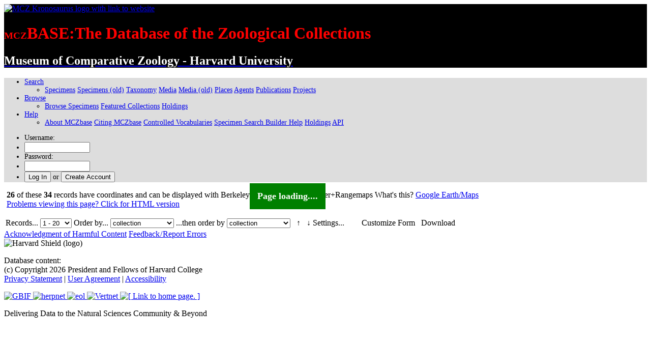

--- FILE ---
content_type: text/html;charset=UTF-8
request_url: https://mczbase.mcz.harvard.edu/SpecimenResults.cfm?anyTaxId=163253
body_size: 20896
content:
<!DOCTYPE HTML PUBLIC "-//W3C//DTD HTML 4.01 Transitional//EN" "http://www.w3.org/TR/html4/loose.dtd">

<head>

<!--= Global site tag (gtag.js) - Google Analytics --->
<script async src="https://www.googletagmanager.com/gtag/js?id=UA-11397952-1"></script>
<script>
  window.dataLayer = window.dataLayer || [];
  function gtag(){dataLayer.push(arguments);}
  gtag('js', new Date());

  gtag('config', 'UA-11397952-1');
</script>

<style>
	table td {border:none;}
</style>


<script type='text/javascript' language="javascript" src='/includes/jquery/jquery-1.3.2.min.js'></script>

<script type='text/javascript' language="javascript" src='/includes/ajax.min.js'></script>
<script language="JavaScript" src="/includes/jquery/jquery.ui.datepicker.min.js" type="text/javascript"></script>

<link rel="stylesheet" type="text/css" href="/includes/style.css" >
<link rel="stylesheet" href="/shared/css/customstyles_jquery-ui.css">

<script language="JavaScript" src="/shared/js/vocabulary_scripts.js" type="text/javascript"></script>

<script language="JavaScript" src="/includes/js/messageDialogWorkaround.js" type="text/javascript"></script>

<script type="text/javascript">
function getMCZDocs(url,anc) {
	var url;
	var anc;
	var baseUrl = "https://code.mcz.harvard.edu/wiki/index.php/";
	var extension = "";
	var fullURL = baseUrl + url + extension;
		if (anc != null) {
			fullURL += "#" + anc;
		}
	siteHelpWin=windowOpener(fullURL,"HelpWin","width=1024,height=640, resizable,scrollbars,location,toolbar");
}
</script>


<script language="javascript" type="text/javascript">
	jQuery(document).ready(function(){
		jQuery("ul.sf-menu").supersubs({
			minWidth:    'auto',
			maxWidth:    60,
			extraWidth:  1
		}).superfish({
			delay:       600,
			animation:   {opacity:'show',height:'show'},
			speed:       0
		});
		if (top.location!=document.location) {
			// the page is being included in a frame or a dialog within a page which already contains the header, main menu, and footer
			// so hide these elements.
			$("#footerContentBox").hide();
			$("#headerContent").hide();
			$(".sf-mainMenuWrapper").hide();
		}
	});
</script>

		<meta name="keywords" content="museum, collection, management, system">
		<LINK REL="SHORTCUT ICON" HREF="/images/favicon.ico">
		<meta http-equiv="content-type" content="text/html; charset=utf-8">
	<title>Specimen Results</title></head>
	<body>
	<noscript>
		<div class="browserCheck">
			JavaScript is turned off in your web browser. Please turn it on to take full advantage of MCZbase, or
			try our <a target="_top" href="/SpecimensHTML.cfm">HTML SpecimenSearch</a> option.
		</div>
	</noscript>

	
	<div id="headerContent" style="background-color: #000000;">
		<div id="image_headerWrap">
			<div class="headerText">
				<a href="https://www.mcz.harvard.edu" target="_blank">
					<img src="/images/krono.gif" alt="MCZ Kronosaurus logo with link to website">
				</a>
				
				<h1 style="color:#FF0000;"><span style='font-size: 1.2rem;'>MCZ</span><span class='headerCollectionTextSmall' >BASE</span><span class='headerCollectionText'>:The Database of the Zoological Collections</span></h1>
				<h2 style="color:#FFFFFF;"><a href="https://www.mcz.harvard.edu" target="_blank"><span style="color:#FFFFFF" class="headerInstitutionText">Museum of Comparative Zoology - Harvard University</span></a></h2>
			</div>
		</div>
	</div>
	<div class="sf-mainMenuWrapper" style="font-size: 14px;background-color: #ddd;">

		<ul class="sf-menu">
			
				<li class="nav-item dropdown">
					
					<a href="#" class="nav-link dropdown-toggle text-left">Search</a>
					<ul class="dropdown-menu border-0 shadow" style="min-width: 12em; border-radius: .2rem;">
						<li class="d-md-flex align-items-start justify-content-start">
							<div>
								<a class="dropdown-item" target="_top" href="/Specimens.cfm">Specimens</a>
								<a class="dropdown-item" target="_top" href="/SpecimenSearch.cfm">Specimens (old)</a>
								<a class="dropdown-item" target="_top" href="/Taxa.cfm">Taxonomy</a>
								<a class="dropdown-item" target="_top" href="/media/findMedia.cfm">Media</a>
								<a class="dropdown-item" target="_top" href="/MediaSearch.cfm">Media (old)</a>
								<a class="dropdown-item" target="_top" href="/showLocality.cfm">Places</a>
								<a class="dropdown-item" target="_top" href="/Agents.cfm">Agents</a>
								<a class="dropdown-item" target="_top" href="/Publications.cfm">Publications</a>
								<a class="dropdown-item" target="_top" href="/SpecimenUsage.cfm">Projects</a>
								
							</div>
						</li>
					</ul>
					
	 			</li>
			
				<li class="nav-item dropdown"> 
					<a class="nav-link dropdown-toggle px-3 text-left" href="#" id="searchDropdown" role="button" data-toggle="dropdown" aria-haspopup="true" aria-expanded="false" aria-label="Search shorcut=alt+m" title="Search (Alt+m)" >Browse</a>
					<ul class="dropdown-menu border-0 shadow" aria-labelledby="searchDropdown" style="min-width: 14em; border-radius: .2rem;">
						<li> 	
							<a class="dropdown-item" href="/specimens/browseSpecimens.cfm">Browse Specimens</a>
							<a class="dropdown-item" href="/grouping/index.cfm">Featured Collections</a>
							<a class="dropdown-item" href="/collections/index.cfm">Holdings</a>
							
						 </li>
					</ul>
				</li>
			
			<li class="nav-item dropdown">
				
				<a class="nav-link dropdown-toggle text-left" target="_top" href="#">Help</a>
				<ul class="dropdown-menu border-0 shadow" style="min-width:15rem;border-radius: .2rem;">
					<li class="d-md-flex align-items-start justify-content-start">
						<div>
							
							<a class="dropdown-item" target="_blank" href="https://mcz.harvard.edu/database">About MCZbase</a>
							<a class="dropdown-item" href="/info/HowToCite.cfm">Citing MCZbase</a>
							<a class="dropdown-item" target="_blank" href="/vocabularies/ControlledVocabulary.cfm">Controlled Vocabularies</a>
							
								<a class="dropdown-item" target="_blank" href="/specimens/viewSpecimenSearchMetadata.cfm?action=search&execute=true&method=getcf_spec_search_cols&access_role=PUBLIC">Specimen Search Builder Help</a>
							
							<a class="dropdown-item" href="/collections/index.cfm">Holdings</a>
							
					 		<a class="dropdown-item" target="_blank" href="/info/api.cfm">API</a>
						</div>
					</li>
				</ul>
				
			</li>
		</ul>
		<div id="headerLinks">
			
			
				<form name="logIn" method="post" action="/login.cfm">
					<input type="hidden" name="action" value="signIn">
					<input type="hidden" name="mode" value="">
					<input type="hidden" name="gotopage" value="/SpecimenResults.cfm">
					<ul>
						<li><span>Username:</span></li>
						<li>
							<input type="text" name="username" title="Username" size="14"
								class="loginTxt" onfocus="if(this.value==this.title){this.value=''};">
						</li>
						<li><span>Password:</span></li>
						<li><input type="password" name="password" title="Password" size="14" class="loginTxt"></li>
						<li>
							<input type="submit" value="Log In" class="smallBtn"> <span>or</span>
							<input type="button" value="Create Account" class="smallBtn" onClick="logIn.action.value='loginForm';logIn.mode.value='register';submit();">
						</li>
					</ul>
				</form>
			
		</div>
	</div>

	
<div id="pg_container">
<div class="content_box">

<script type='text/javascript' language="javascript" src='/includes/SpecimenResults.js'></script>

<script type="text/javascript" language="javascript">
jQuery( function($) {

	$("#customizeButton").live('click', function(e){
		var bgDiv = document.createElement('div');
		bgDiv.id = 'bgDiv';
		bgDiv.className = 'bgDiv';
		bgDiv.setAttribute('onclick','closeCustomNoRefresh()');
		document.body.appendChild(bgDiv);
		var type=this.type;
		var type=$(this).attr('type');
		var dval=$(this).attr('dval');
		var theDiv = document.createElement('div');
		theDiv.id = 'customDiv';
		theDiv.className = 'customBox';
		document.body.appendChild(theDiv);
		var guts = "/info/SpecimenResultsPrefs.cfm";
		$('#customDiv').load(guts,{},function(){
			viewport.init("#customDiv");
			viewport.init("#bgDiv");
		});
	});

	$(".browseLink").live('click', function(e){
		var bgDiv = document.createElement('div');
		bgDiv.id = 'bgDiv';
		bgDiv.className = 'bgDiv';
		bgDiv.setAttribute('onclick','closeBrowse()');
		document.body.appendChild(bgDiv);
		var type=this.type;
		var type=$(this).attr('type');
		var dval=$(this).attr('dval');
		var theDiv = document.createElement('div');
		theDiv.id = 'browseDiv';
		theDiv.className = 'sscustomBox';
		theDiv.style.position="absolute";
		ih='<span onclick="closeBrowse()" class="likeLink" style="position:absolute;top:0;right:0;color:red;">Close Window</span>';
		ih+='<p>Search for ' + type + '....</p>'
		ih+='<p>LIKE <a href="/SpecimenResults.cfm?' + type + '=' + dval + '"> ' + decodeURI(dval) + '</a></p>';
		ih+='<p>IS <a href="/SpecimenResults.cfm?' + type + '==' + dval + '"> ' + decodeURI(dval) + '</a></p>';
		theDiv.innerHTML=ih;
		document.body.appendChild(theDiv);
		viewport.init("#browseDiv");
		viewport.init("#bgDiv");
	});
	$("#sPrefs").live('click',function(e){
		var id=this.id;
		var theDiv = document.createElement('div');
		theDiv.id = 'helpDiv';
		theDiv.className = 'helpBox';
		theDiv.innerHTML='<span onclick="removeHelpDiv()" class="docControl">X</span>';

		theDiv.innerHTML+='<label for="displayRows">Rows Per Page</label>';
		theDiv.innerHTML+='<select name="displayRows" id="displayRows" onchange="changedisplayRows(this.value);" size="1"><option  value="10">10</option><option   selected  value="20" >20</option><option   value="50">50</option><option   value="100">100</option></select>';
		var resultList=document.getElementById('resultList').value;
		var customID=document.getElementById('customID').value;
		var result_sort=document.getElementById('result_sort').value;
		var displayRows=document.getElementById('displayRows').value;

		theDiv.innerHTML+='<label for="result_sort">Primary Sort</label>';
		var temp='<select name="result_sort" id="result_sort" onchange=";changeresultSort(this.value);" size="1">';
		if (customID.length > 0) {
			temp+='<option value="' + customID + '">' + customID + '</option>';
		}
		var rAry=resultList.split(',');
		for (i = 0; i < rAry.length; i++) {
			temp+='<option value="' + rAry[i] + '">' + rAry[i] + '</option>';
		}
		temp+='</select>';
		theDiv.innerHTML+=temp;

		theDiv.innerHTML+='<label for="result_sort">Remove Rows</label>';
		var temp='<input type="checkbox" name="killRows" id="killRows" onchange=";changekillRows();" >';
		theDiv.innerHTML+=temp;
		theDiv.innerHTML+='<span style="font-size:small">(Requires Refresh)</span>';

		document.body.appendChild(theDiv);
		document.getElementById('result_sort').value=result_sort;
		document.getElementById('displayRows').value=displayRows;
		$("#helpDiv").css({position:"absolute", top: e.pageY, left: e.pageX});

	});
});
function closeBrowse(){
	var theDiv = document.getElementById('browseDiv');
	document.body.removeChild(theDiv);
	var theDiv = document.getElementById('bgDiv');
	document.body.removeChild(theDiv);
}
function removeHelpDiv() {
	if (document.getElementById('helpDiv')) {
		jQuery('#helpDiv').remove();
	}
}
</script>

<div id="loading" style="position:absolute;top:50%;right:50%;z-index:999;background-color:green;color:white;font-size:large;font-weight:bold;padding:15px;">
	Page loading....
</div>

<form name="defaults">
	<input type="hidden" name="killrow" id="killrow" value="0">
	<input type="hidden" name="displayrows" id="displayrows" value="20">
	<input type="hidden" name="action" id="action" value="nothing">
	<input type="hidden" name="mapURL" id="mapURL" value="&ShowObservations=false&anyTaxId=163253">
	
</form>
	
<script>
	hidePageLoad();
</script>


<form name="saveme" id="saveme" method="post" action="saveSearch.cfm" target="myWin">
	<input type="hidden" name="returnURL" value="https://mczbase.mcz.harvard.edu/SpecimenResults.cfm?&ShowObservations=false&anyTaxId=163253" />
</form>


<form name="controls">
	
	<input type="hidden" name="resultList" id="resultList" value="collection,cat_num,scientific_name,spec_locality,verbatim_date,typestatus,toptypestatuskind,dec_lat,dec_long">
	<input type="hidden" name="customID" id="customID" value="">
	<input type="hidden" name="result_sort" id="result_sort" value="">
	<input type="hidden" name="displayRows" id="displayRows" value="20">
       <p style="margin-left: 5px;padding-top: 0em;"><strong>26</strong> of these <strong>34</strong> records have coordinates
        
          and can be displayed with
			<span class="controlButton"
				onclick="window.open('/bnhmMaps/bnhmMapData.cfm?&ShowObservations=false&anyTaxId=163253','_blank');">BerkeleyMapper</span>
			<span class="controlButton"
				onclick="window.open('/bnhmMaps/bnhmMapData.cfm?showRangeMaps=true&&ShowObservations=false&anyTaxId=163253','_blank');">BerkeleyMapper+Rangemaps</span>
			<span class="infoLink" onclick="getDocs('maps');">
				What's this?
			</span>
			<a href="bnhmMaps/kml.cfm">Google Earth/Maps</a>
            
			<a href="SpecimenResultsHTML.cfm?&ShowObservations=false&anyTaxId=163253" class="infoLink" style="display:block;">Problems viewing this page? Click for HTML version</a>
         
		</p>
<div class="topBlock" id="ssControl">

<table border="0">
	<tr>
		<td>
		
		
		<label for="page_record">Records...</label>
		<select name="page_record" id="page_record" size="1" onchange="getSpecResultsData(this.value);">
			
				<option value="1,20">1 - 20</option>
			
			<option value="21,20">21 - 34</option>
			
			<option value="1,34">1 - 34</option>
		</select>

		</td>
		<td nowrap="nowrap">
			<label for="orderBy1">Order by...</label>
			<select name="orderBy1" id="orderBy1" size="1" onchange="changeresultSort(this.value)">
				
				
					<option value="collection">collection</option>
				
					<option value="cat_num">cat_num</option>
				
					<option value="scientific_name">scientific_name</option>
				
					<option value="spec_locality">spec_locality</option>
				
					<option value="verbatim_date">verbatim_date</option>
				
					<option value="typestatus">typestatus</option>
				
					<option value="toptypestatuskind">toptypestatuskind</option>
				
					<option value="dec_lat">dec_lat</option>
				
					<option value="dec_long">dec_long</option>
				
			</select>
		</td>
		<td>
			<label for="orderBy2">...then order by</label>
			<select name="orderBy2" id="orderBy2" size="1">
				
					<option value="collection">collection</option>
				
					<option value="cat_num">cat_num</option>
				
					<option value="scientific_name">scientific_name</option>
				
					<option value="spec_locality">spec_locality</option>
				
					<option value="verbatim_date">verbatim_date</option>
				
					<option value="typestatus">typestatus</option>
				
					<option value="toptypestatuskind">toptypestatuskind</option>
				
					<option value="dec_lat">dec_lat</option>
				
					<option value="dec_long">dec_long</option>
				
			</select>
		</td>
		<td>
			<label for="">&nbsp;</label>
			<span class="controlButton"
				onmouseover="this.className='controlButton btnhov'"
				onmouseout="this.className='controlButton'"
				onclick="var pr=document.getElementById('page_record');
					var c=pr.value;
					var obv=document.getElementById('orderBy1').value + ',' + document.getElementById('orderBy2').value;
					if (c=='1,34')
						{var numRec=34}else{var numRec=20;pr.selectedIndex=0;};
						getSpecResultsData(1,numRec,obv,'ASC');">&uarr;</span>
		</td>
		<td>
			<label for="">&nbsp;</label>
			<span class="controlButton"
				onmouseover="this.className='controlButton btnhov'"
				onmouseout="this.className='controlButton'"
				onclick="var pr=document.getElementById('page_record');
					var c=pr.value;
					var obv=document.getElementById('orderBy1').value + ',' + document.getElementById('orderBy2').value;
					if (c=='1,34')
						{var numRec=34}else{var numRec=20;pr.selectedIndex=0;};
					getSpecResultsData(1,numRec,obv,'DESC');">&darr;</span>
		</td>
		<td>
			<span id="sPrefs" class="infoLink">Settings...</span>
		</td>
		<td><div style="width:10px;">&nbsp;</div></td>
		<td>
			<label for="">&nbsp;</label>
			<input type="hidden" name="killRowList" id="killRowList">
			<span id="removeChecked"
				style="display:none;"
				class="controlButton"
				onmouseover="this.className='controlButton btnhov'"
				onmouseout="this.className='controlButton'"
				onclick="removeItems();">Remove&nbsp;Checked</span>
		</td>
		<td>
			<label for="">&nbsp;</label>
			<span class="controlButton" id="customizeButton">Customize&nbsp;Form</span>
			
		</td>
		<td>
			<label for="">&nbsp;</label>
			<span class="controlButton"
							onmouseover="this.className='controlButton btnhov'"
				onmouseout="this.className='controlButton'"
				onclick="window.open('/SpecimenResultsDownload.cfm?tableName=SpecSrch48246248_TKBUCbH_8461','_blank');">Download</span>
		</td>
		<td>
			
		</td>
		<td nowrap="nowrap">
			
		</td>
	</tr>
</table>
</div>
</form>

<div id="resultsGoHere"></div>
<script language="javascript" type="text/javascript">
	getSpecResultsData(1,20);
</script>
<script language="javascript" type="text/javascript">
	function reporter() {
		var f=document.getElementById('goWhere').value;
		var t='SpecSrch48246248_TKBUCbH_8461';
		var o1=document.getElementById('orderBy1').value;
		var o2=document.getElementById('orderBy2').value;
		var s=o1 + ',' + o2;
		var u = f;
		var sep="?";
		if (f.indexOf('?') > 0) {
			sep='&';
		}
		var lla='2307287,2307309,2307301,2290380,2307305,2307307,2307313,2307311,2307315,2307273,2307277,2307303,2307325,2307299,3230165,2307317,2307323,2307291,2307295,2307329,2307319,2307283,2307327,2307333,2307293,2307081,2307275,2307331,2307285,2307297,2307279,2307289,2307281,2307321'.split(',');
		var i;
		if (lla.length>999){
			i='';
		} else {
			i='2307287,2307309,2307301,2290380,2307305,2307307,2307313,2307311,2307315,2307273,2307277,2307303,2307325,2307299,3230165,2307317,2307323,2307291,2307295,2307329,2307319,2307283,2307327,2307333,2307293,2307081,2307275,2307331,2307285,2307297,2307279,2307289,2307281,2307321';
		}
		if (f=='/grouping/addToNamedCollection.cfm') {
			// leave off list of collection object ids.
		} else { 
			u += sep + 'collection_object_id=' + i;
			u += '&table_name=' + t;
			u += '&sort=' + s;
		}
		var reportWin=window.open(u);
	}

</script>
</div>
</div>

     <div id="footerContentBox" class="content_box_footer clearfix">
      
        <div class="footer clearfix">
				<a href="https://mcz.harvard.edu/acknowledgment-harmful-content" aria-label="acknowledgment of harmful content" style="width: 49%;">Acknowledgment of Harmful Content</a>
            <a href="/info/bugs.cfm" target="_blank" style="width: 49%;">Feedback&#8202;/&#8202;Report Errors</a>
         </div>
         <div class="footer2 clearfix">
	<div class="copyright">
		<img src="/images/harvard_logo_sm.png" alt="Harvard Shield (logo)" class="harvard_logo">
		
		<p>Database content: <br> (c) Copyright 2026 President and Fellows of Harvard College <br>
		
		<a href="https://mcz.harvard.edu/privacy-policy">Privacy Statement</a>
		<span>|</span>
		<a href="https://mcz.harvard.edu/user-agreement">User Agreement</a>
		<span>|</span>
		<a href="http://accessibility.harvard.edu/">Accessibility</a>
		</p>
	</div>


         <div class="databases">
              <a href="http://www.gbif.org/">
                  <img src="/images/gbiflogo.png" alt="GBIF" class="gbif_logo">
              </a>
     		<a href="http://www.idigbio.org/">
                  <img src="/images/idigbio.png" alt="herpnet" class="idigbio_logo">
              </a>
                <a href="http://eol.org">
                  <img src="/images/eol.png" alt="eol" class="eol_logo">
               </a>
                <a href="http://vertnet.org">
                  <img src="/images/vertnet_logo_small.png" alt="Vertnet" class="vertnet_logo">
              </a>
              <a href="https://arctosdb.org/">
               <img src="/shared/images/arctos-logo.png" class="arctos_logo" ALT="[ Link to home page. ]">
             </a>
			<p class="tagline">Delivering Data to the Natural Sciences Community &amp; Beyond</p>
          </div>
    
    </div>
</div>





</body></html>
